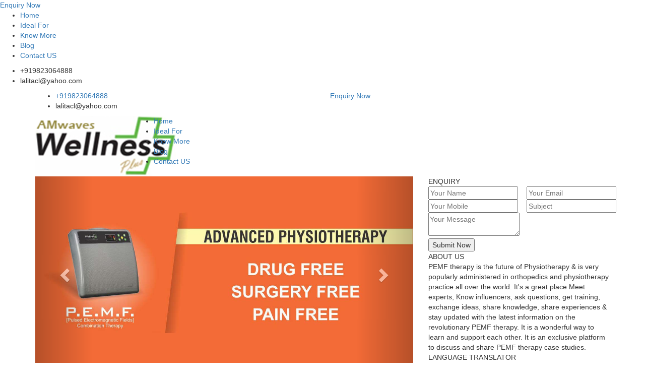

--- FILE ---
content_type: text/html; charset=UTF-8
request_url: https://amwaveswellness.com/ins-updates.php?tag=%20Physiotherapy%20Equipment%20Manufacturers%20in%20Kerala
body_size: 7027
content:
<!DOCTYPE html>
<html>
<head>
	<title>AMWAVES WELLNESS | +919823064888 | AMWAVES WELLNESS Mumbai, Pemf Therapy, Physiotherapy, Advanced Physiotherapy, Latest Physiotherapy, Pain Clinic, Physiotherapy Equipments, Latest Physiotherapy Equipments, Advanced Physiotherapy Equipments, Pulsed Electromagnetic Therapy, Pain Treatment, Back Pain Treatment, Arthritis Treatment, Osteoarthritis Treatment, Osteoporosis Treatment, Back Ache Treatment, Multiple Sclerosis Treatment, Parkinson's Treatment, Neuropathy Treatment, Alzheimer's Treatment, Anxiety Treatment, Migraine Treatment, Knee Pain Treatment, Joints Pain Treatment, Insomnia Sleep Disorders Treatment, Fracture Healing Treatment, Paralysis Treatment, Stroke Treatment, Varicose Veins Treatment, Bell's Palsy Treatment, Motor Neuron Disease Treatment, Vertigo Treatment, Shoulder Pain Treatment, Tennis Elbow Treatment, Frozen Shoulder Treatment, Trigger Finger Treatment, Fibromyalgia Treatment, Foot Pain Treatment, Spasm Treatment, Neuropathy Numbness Treatment, Coccydynia Treatment, Heel Pain Treatment, Sciatica Treatment, Calf Pain Treatment, Cervical Pain Treatment, Rheumatoid Arthritis Treatment, Karnataka, Tamil Nadu, Tiruppur, West Bengal, Kolkata, Asansol, Siliguri, Durgapur, Kerala, Trivandrum, Kozhikode, Kollam, Thrissur, Madhya Pradesh Andhra Pradesh, Telangana, Odisha, Bargarh, Jharsuguda, Sambalpur, Puri, Jharkhand, Ranchi, Dhanbad, Jamshedpur, Hazaribagh, Bokaro, Maharashtra, Sangli Miraj, Haryana, Gujarat, Bhavnagar, Junagadh, Gandhinagar, Gandhidham, Anand, Morbi, Bihar, Patna, Gaya, Bhagalpur, Muzaffarpur, Assam, Guwahati, Silchar, Dibrugarh, Uttar Pradesh, Punjab, Ludhiana, Amritsar, Jalandhar, Patiala, Bhathinda, Hoshiarpur, Mohali, Chhattisgarh, Raipur, Bhilai, Bilaspur, Ambikapur, Durg, Puducheery, Goa, Panji, Jammu And Kashmir, Bhiwani, Ambala, Sirsa, Bahadurgarh, Jind, Thanesar, Kaithal, Rewari, Palwal, Hansi, Narnaul, Fatehbad, Gohana, Tohana, Narwana, Rajasthan, Jaipur, Jodhpur, Kota, Udaipur, Ajmer, Indore, Bhopal, Jabalpur, Gwalior, Mumbai, Pune, Nagpur, Thane, Nashik, Aurangabad, Navi Mumbai, Solapur, Kolhapur, Sangli-Miraj, Lucknow, Kanpur, Ghaziabad, Agra, Meerut, Varanasi, Allahabad, Bareilly, Gorakhpur, Jhansi, Jammu, Kashmir, Bengaluru, Gulbarga, Mysore, Belagavi, Bidar, Bagalkote, Mangaluru, Visakhapatnam, Vijayawada, Guntur, Nellore, Kurnool, Kakinada, Kadapa, Faridabad, Gurgaon, Panipat, Yamuna Nagar, Rohtak, Hisar, Karnal, Sonipat, Panchkula, Bathinda, Chandigarh, Chennai, Coimbatore, Madurai, Tiruchirappalli, Salem, Erode, Hyderabad, Warangal, Nizamabad, Khammam, Ahmedabad, Surat, Vadodara, Rajkot, Puducherry, Rajasthan, Karnataka, Tamil Nadu, West Bengal, Kerala, Jaipur, Bengaluru, Chennai, Kolkata, Kochi, Jodhpur, Gulbarga, Coimbatore, Asansol, Trivandrum, Kota, Mysore, Madurai, Siliguri, Kozhikode, Bikaner, Belagavi, Tiruchirappalli, Durgapur, Kollam, Udaipur, Bidar, Tiruppur, Thrissur, Ajmer, Bagalkote, Salem, Mangaluru, Erode, Madhy Pradesh, Andhra Pradesh, Telangana, Odisha, Jharkhand, Indore, Visakhapatnam, Hyderabad, Bargarh, Ranchi, Bhopal, Vijayawada, Warangal, Jharsuguda, Dhanbad, Jabalpur, Guntur, Nizamabad, Sambalpur, Jamshedpur, Gwalior, Nellore, Khammam, Puri, Hazaribagh, Kurnool, Bokaro, Kakinada, Kadapa, Maharashtra, Haryana, Gujarat, Bihar, Assam, Mumbai, Faridabad, Ahmedabad, Patna, Guwahati, Pune, Gurgaon, Surat, Gaya, Silchar, Nagpur, Panipat, Vadodara, Bhagalpur, Dibrugarh, Thane, Yamuna Nagar, Rajkot, Muzaffarpur, Nashik, Rohtak, Bhavnagar, Aurangabad, Hisar, Junagadh, Navi Mumbai, Karnal, Gandhi Nagar, Solapur, Sonipat, Gandhidham, Panchkula, Anand, Sangli-Miraj, Morbi, Uttar Pradesh, Punjab, Chhattisgarh, Puducherry, Goa, Lucknow, Ludhiana, Raipur, Chandigarh, Kanpur, Amritsar, Bhilai, J & K, Ghaziabad, Jalandhar, Bilaspur, Agra, Patiala, Ambikapur, Meerut, Bathinda, Durg, Varanasi, Hoshiarpur, Allahabad, Mohali, Bareilly, Gorakhpur, Jhansi, Rajasthan, Karnatka, Tamilnadu, Kerala, Madhya Pradesh, Puri, Jharkhand, India</title>
	<meta name="description" content="PEMF therapy is the future of Physiotherapy & is very popularly administered in orthopedics and physiotherapy practice all over the world. It's a great place Meet experts, Know influencers, ask questions, get training, exchange ideas, share knowledge, share experiences & stay updated with the latest information on the revolutionary PEMF therapy. It is a wonderful way to learn and support each other. It is an exclusive platform to discuss and share PEMF therapy case studies."/>
	<meta name="keywords" content="AMWAVES WELLNESS Mumbai, Pemf Therapy, Physiotherapy, Advanced Physiotherapy, Latest Physiotherapy, Pain Clinic, Physiotherapy Equipments, Latest Physiotherapy Equipments, Advanced Physiotherapy Equipments, Pulsed Electromagnetic Therapy, Pain Treatment, Back Pain Treatment, Arthritis Treatment, Osteoarthritis Treatment, Osteoporosis Treatment, Back Ache Treatment, Multiple Sclerosis Treatment, Parkinson's Treatment, Neuropathy Treatment, Alzheimer's Treatment, Anxiety Treatment, Migraine Treatment, Knee Pain Treatment, Joints Pain Treatment, Insomnia Sleep Disorders Treatment, Fracture Healing Treatment, Paralysis Treatment, Stroke Treatment, Varicose Veins Treatment, Bell's Palsy Treatment, Motor Neuron Disease Treatment, Vertigo Treatment, Shoulder Pain Treatment, Tennis Elbow Treatment, Frozen Shoulder Treatment, Trigger Finger Treatment, Fibromyalgia Treatment, Foot Pain Treatment, Spasm Treatment, Neuropathy Numbness Treatment, Coccydynia Treatment, Heel Pain Treatment, Sciatica Treatment, Calf Pain Treatment, Cervical Pain Treatment, Rheumatoid Arthritis Treatment, Karnataka, Tamil Nadu, Tiruppur, West Bengal, Kolkata, Asansol, Siliguri, Durgapur, Kerala, Trivandrum, Kozhikode, Kollam, Thrissur, Madhya Pradesh Andhra Pradesh, Telangana, Odisha, Bargarh, Jharsuguda, Sambalpur, Puri, Jharkhand, Ranchi, Dhanbad, Jamshedpur, Hazaribagh, Bokaro, Maharashtra, Sangli Miraj, Haryana, Gujarat, Bhavnagar, Junagadh, Gandhinagar, Gandhidham, Anand, Morbi, Bihar, Patna, Gaya, Bhagalpur, Muzaffarpur, Assam, Guwahati, Silchar, Dibrugarh, Uttar Pradesh, Punjab, Ludhiana, Amritsar, Jalandhar, Patiala, Bhathinda, Hoshiarpur, Mohali, Chhattisgarh, Raipur, Bhilai, Bilaspur, Ambikapur, Durg, Puducheery, Goa, Panji, Jammu And Kashmir, Bhiwani, Ambala, Sirsa, Bahadurgarh, Jind, Thanesar, Kaithal, Rewari, Palwal, Hansi, Narnaul, Fatehbad, Gohana, Tohana, Narwana, Rajasthan, Jaipur, Jodhpur, Kota, Udaipur, Ajmer, Indore, Bhopal, Jabalpur, Gwalior, Mumbai, Pune, Nagpur, Thane, Nashik, Aurangabad, Navi Mumbai, Solapur, Kolhapur, Sangli-Miraj, Lucknow, Kanpur, Ghaziabad, Agra, Meerut, Varanasi, Allahabad, Bareilly, Gorakhpur, Jhansi, Jammu, Kashmir, Bengaluru, Gulbarga, Mysore, Belagavi, Bidar, Bagalkote, Mangaluru, Visakhapatnam, Vijayawada, Guntur, Nellore, Kurnool, Kakinada, Kadapa, Faridabad, Gurgaon, Panipat, Yamuna Nagar, Rohtak, Hisar, Karnal, Sonipat, Panchkula, Bathinda, Chandigarh, Chennai, Coimbatore, Madurai, Tiruchirappalli, Salem, Erode, Hyderabad, Warangal, Nizamabad, Khammam, Ahmedabad, Surat, Vadodara, Rajkot, Puducherry, Rajasthan, Karnataka, Tamil Nadu, West Bengal, Kerala, Jaipur, Bengaluru, Chennai, Kolkata, Kochi, Jodhpur, Gulbarga, Coimbatore, Asansol, Trivandrum, Kota, Mysore, Madurai, Siliguri, Kozhikode, Bikaner, Belagavi, Tiruchirappalli, Durgapur, Kollam, Udaipur, Bidar, Tiruppur, Thrissur, Ajmer, Bagalkote, Salem, Mangaluru, Erode, Madhy Pradesh, Andhra Pradesh, Telangana, Odisha, Jharkhand, Indore, Visakhapatnam, Hyderabad, Bargarh, Ranchi, Bhopal, Vijayawada, Warangal, Jharsuguda, Dhanbad, Jabalpur, Guntur, Nizamabad, Sambalpur, Jamshedpur, Gwalior, Nellore, Khammam, Puri, Hazaribagh, Kurnool, Bokaro, Kakinada, Kadapa, Maharashtra, Haryana, Gujarat, Bihar, Assam, Mumbai, Faridabad, Ahmedabad, Patna, Guwahati, Pune, Gurgaon, Surat, Gaya, Silchar, Nagpur, Panipat, Vadodara, Bhagalpur, Dibrugarh, Thane, Yamuna Nagar, Rajkot, Muzaffarpur, Nashik, Rohtak, Bhavnagar, Aurangabad, Hisar, Junagadh, Navi Mumbai, Karnal, Gandhi Nagar, Solapur, Sonipat, Gandhidham, Panchkula, Anand, Sangli-Miraj, Morbi, Uttar Pradesh, Punjab, Chhattisgarh, Puducherry, Goa, Lucknow, Ludhiana, Raipur, Chandigarh, Kanpur, Amritsar, Bhilai, J & K, Ghaziabad, Jalandhar, Bilaspur, Agra, Patiala, Ambikapur, Meerut, Bathinda, Durg, Varanasi, Hoshiarpur, Allahabad, Mohali, Bareilly, Gorakhpur, Jhansi, Rajasthan, Karnatka, Tamilnadu, Kerala, Madhya Pradesh, Puri, Jharkhand, India">
	<meta name="news_keywords" content="AMWAVES WELLNESS Mumbai, Pemf Therapy, Physiotherapy, Advanced Physiotherapy, Latest Physiotherapy, Pain Clinic, Physiotherapy Equipments, Latest Physiotherapy Equipments, Advanced Physiotherapy Equipments, Pulsed Electromagnetic Therapy, Pain Treatment, Back Pain Treatment, Arthritis Treatment, Osteoarthritis Treatment, Osteoporosis Treatment, Back Ache Treatment, Multiple Sclerosis Treatment, Parkinson's Treatment, Neuropathy Treatment, Alzheimer's Treatment, Anxiety Treatment, Migraine Treatment, Knee Pain Treatment, Joints Pain Treatment, Insomnia Sleep Disorders Treatment, Fracture Healing Treatment, Paralysis Treatment, Stroke Treatment, Varicose Veins Treatment, Bell's Palsy Treatment, Motor Neuron Disease Treatment, Vertigo Treatment, Shoulder Pain Treatment, Tennis Elbow Treatment, Frozen Shoulder Treatment, Trigger Finger Treatment, Fibromyalgia Treatment, Foot Pain Treatment, Spasm Treatment, Neuropathy Numbness Treatment, Coccydynia Treatment, Heel Pain Treatment, Sciatica Treatment, Calf Pain Treatment, Cervical Pain Treatment, Rheumatoid Arthritis Treatment, Karnataka, Tamil Nadu, Tiruppur, West Bengal, Kolkata, Asansol, Siliguri, Durgapur, Kerala, Trivandrum, Kozhikode, Kollam, Thrissur, Madhya Pradesh Andhra Pradesh, Telangana, Odisha, Bargarh, Jharsuguda, Sambalpur, Puri, Jharkhand, Ranchi, Dhanbad, Jamshedpur, Hazaribagh, Bokaro, Maharashtra, Sangli Miraj, Haryana, Gujarat, Bhavnagar, Junagadh, Gandhinagar, Gandhidham, Anand, Morbi, Bihar, Patna, Gaya, Bhagalpur, Muzaffarpur, Assam, Guwahati, Silchar, Dibrugarh, Uttar Pradesh, Punjab, Ludhiana, Amritsar, Jalandhar, Patiala, Bhathinda, Hoshiarpur, Mohali, Chhattisgarh, Raipur, Bhilai, Bilaspur, Ambikapur, Durg, Puducheery, Goa, Panji, Jammu And Kashmir, Bhiwani, Ambala, Sirsa, Bahadurgarh, Jind, Thanesar, Kaithal, Rewari, Palwal, Hansi, Narnaul, Fatehbad, Gohana, Tohana, Narwana, Rajasthan, Jaipur, Jodhpur, Kota, Udaipur, Ajmer, Indore, Bhopal, Jabalpur, Gwalior, Mumbai, Pune, Nagpur, Thane, Nashik, Aurangabad, Navi Mumbai, Solapur, Kolhapur, Sangli-Miraj, Lucknow, Kanpur, Ghaziabad, Agra, Meerut, Varanasi, Allahabad, Bareilly, Gorakhpur, Jhansi, Jammu, Kashmir, Bengaluru, Gulbarga, Mysore, Belagavi, Bidar, Bagalkote, Mangaluru, Visakhapatnam, Vijayawada, Guntur, Nellore, Kurnool, Kakinada, Kadapa, Faridabad, Gurgaon, Panipat, Yamuna Nagar, Rohtak, Hisar, Karnal, Sonipat, Panchkula, Bathinda, Chandigarh, Chennai, Coimbatore, Madurai, Tiruchirappalli, Salem, Erode, Hyderabad, Warangal, Nizamabad, Khammam, Ahmedabad, Surat, Vadodara, Rajkot, Puducherry, Rajasthan, Karnataka, Tamil Nadu, West Bengal, Kerala, Jaipur, Bengaluru, Chennai, Kolkata, Kochi, Jodhpur, Gulbarga, Coimbatore, Asansol, Trivandrum, Kota, Mysore, Madurai, Siliguri, Kozhikode, Bikaner, Belagavi, Tiruchirappalli, Durgapur, Kollam, Udaipur, Bidar, Tiruppur, Thrissur, Ajmer, Bagalkote, Salem, Mangaluru, Erode, Madhy Pradesh, Andhra Pradesh, Telangana, Odisha, Jharkhand, Indore, Visakhapatnam, Hyderabad, Bargarh, Ranchi, Bhopal, Vijayawada, Warangal, Jharsuguda, Dhanbad, Jabalpur, Guntur, Nizamabad, Sambalpur, Jamshedpur, Gwalior, Nellore, Khammam, Puri, Hazaribagh, Kurnool, Bokaro, Kakinada, Kadapa, Maharashtra, Haryana, Gujarat, Bihar, Assam, Mumbai, Faridabad, Ahmedabad, Patna, Guwahati, Pune, Gurgaon, Surat, Gaya, Silchar, Nagpur, Panipat, Vadodara, Bhagalpur, Dibrugarh, Thane, Yamuna Nagar, Rajkot, Muzaffarpur, Nashik, Rohtak, Bhavnagar, Aurangabad, Hisar, Junagadh, Navi Mumbai, Karnal, Gandhi Nagar, Solapur, Sonipat, Gandhidham, Panchkula, Anand, Sangli-Miraj, Morbi, Uttar Pradesh, Punjab, Chhattisgarh, Puducherry, Goa, Lucknow, Ludhiana, Raipur, Chandigarh, Kanpur, Amritsar, Bhilai, J & K, Ghaziabad, Jalandhar, Bilaspur, Agra, Patiala, Ambikapur, Meerut, Bathinda, Durg, Varanasi, Hoshiarpur, Allahabad, Mohali, Bareilly, Gorakhpur, Jhansi, Rajasthan, Karnatka, Tamilnadu, Kerala, Madhya Pradesh, Puri, Jharkhand, India">
	<meta name="abstract" content="AMWAVES WELLNESS Mumbai, Pemf Therapy, Physiotherapy, Advanced Physiotherapy, Latest Physiotherapy, Pain Clinic, Physiotherapy Equipments, Latest Physiotherapy Equipments, Advanced Physiotherapy Equipments, Pulsed Electromagnetic Therapy, Pain Treatment, Back Pain Treatment, Arthritis Treatment, Osteoarthritis Treatment, Osteoporosis Treatment, Back Ache Treatment, Multiple Sclerosis Treatment, Parkinson's Treatment, Neuropathy Treatment, Alzheimer's Treatment, Anxiety Treatment, Migraine Treatment, Knee Pain Treatment, Joints Pain Treatment, Insomnia Sleep Disorders Treatment, Fracture Healing Treatment, Paralysis Treatment, Stroke Treatment, Varicose Veins Treatment, Bell's Palsy Treatment, Motor Neuron Disease Treatment, Vertigo Treatment, Shoulder Pain Treatment, Tennis Elbow Treatment, Frozen Shoulder Treatment, Trigger Finger Treatment, Fibromyalgia Treatment, Foot Pain Treatment, Spasm Treatment, Neuropathy Numbness Treatment, Coccydynia Treatment, Heel Pain Treatment, Sciatica Treatment, Calf Pain Treatment, Cervical Pain Treatment, Rheumatoid Arthritis Treatment, Karnataka, Tamil Nadu, Tiruppur, West Bengal, Kolkata, Asansol, Siliguri, Durgapur, Kerala, Trivandrum, Kozhikode, Kollam, Thrissur, Madhya Pradesh Andhra Pradesh, Telangana, Odisha, Bargarh, Jharsuguda, Sambalpur, Puri, Jharkhand, Ranchi, Dhanbad, Jamshedpur, Hazaribagh, Bokaro, Maharashtra, Sangli Miraj, Haryana, Gujarat, Bhavnagar, Junagadh, Gandhinagar, Gandhidham, Anand, Morbi, Bihar, Patna, Gaya, Bhagalpur, Muzaffarpur, Assam, Guwahati, Silchar, Dibrugarh, Uttar Pradesh, Punjab, Ludhiana, Amritsar, Jalandhar, Patiala, Bhathinda, Hoshiarpur, Mohali, Chhattisgarh, Raipur, Bhilai, Bilaspur, Ambikapur, Durg, Puducheery, Goa, Panji, Jammu And Kashmir, Bhiwani, Ambala, Sirsa, Bahadurgarh, Jind, Thanesar, Kaithal, Rewari, Palwal, Hansi, Narnaul, Fatehbad, Gohana, Tohana, Narwana, Rajasthan, Jaipur, Jodhpur, Kota, Udaipur, Ajmer, Indore, Bhopal, Jabalpur, Gwalior, Mumbai, Pune, Nagpur, Thane, Nashik, Aurangabad, Navi Mumbai, Solapur, Kolhapur, Sangli-Miraj, Lucknow, Kanpur, Ghaziabad, Agra, Meerut, Varanasi, Allahabad, Bareilly, Gorakhpur, Jhansi, Jammu, Kashmir, Bengaluru, Gulbarga, Mysore, Belagavi, Bidar, Bagalkote, Mangaluru, Visakhapatnam, Vijayawada, Guntur, Nellore, Kurnool, Kakinada, Kadapa, Faridabad, Gurgaon, Panipat, Yamuna Nagar, Rohtak, Hisar, Karnal, Sonipat, Panchkula, Bathinda, Chandigarh, Chennai, Coimbatore, Madurai, Tiruchirappalli, Salem, Erode, Hyderabad, Warangal, Nizamabad, Khammam, Ahmedabad, Surat, Vadodara, Rajkot, Puducherry, Rajasthan, Karnataka, Tamil Nadu, West Bengal, Kerala, Jaipur, Bengaluru, Chennai, Kolkata, Kochi, Jodhpur, Gulbarga, Coimbatore, Asansol, Trivandrum, Kota, Mysore, Madurai, Siliguri, Kozhikode, Bikaner, Belagavi, Tiruchirappalli, Durgapur, Kollam, Udaipur, Bidar, Tiruppur, Thrissur, Ajmer, Bagalkote, Salem, Mangaluru, Erode, Madhy Pradesh, Andhra Pradesh, Telangana, Odisha, Jharkhand, Indore, Visakhapatnam, Hyderabad, Bargarh, Ranchi, Bhopal, Vijayawada, Warangal, Jharsuguda, Dhanbad, Jabalpur, Guntur, Nizamabad, Sambalpur, Jamshedpur, Gwalior, Nellore, Khammam, Puri, Hazaribagh, Kurnool, Bokaro, Kakinada, Kadapa, Maharashtra, Haryana, Gujarat, Bihar, Assam, Mumbai, Faridabad, Ahmedabad, Patna, Guwahati, Pune, Gurgaon, Surat, Gaya, Silchar, Nagpur, Panipat, Vadodara, Bhagalpur, Dibrugarh, Thane, Yamuna Nagar, Rajkot, Muzaffarpur, Nashik, Rohtak, Bhavnagar, Aurangabad, Hisar, Junagadh, Navi Mumbai, Karnal, Gandhi Nagar, Solapur, Sonipat, Gandhidham, Panchkula, Anand, Sangli-Miraj, Morbi, Uttar Pradesh, Punjab, Chhattisgarh, Puducherry, Goa, Lucknow, Ludhiana, Raipur, Chandigarh, Kanpur, Amritsar, Bhilai, J & K, Ghaziabad, Jalandhar, Bilaspur, Agra, Patiala, Ambikapur, Meerut, Bathinda, Durg, Varanasi, Hoshiarpur, Allahabad, Mohali, Bareilly, Gorakhpur, Jhansi, Rajasthan, Karnatka, Tamilnadu, Kerala, Madhya Pradesh, Puri, Jharkhand, India">
	<meta name="dc.source" CONTENT="https://amwaveswellness.com">
	<meta name="dc.title" CONTENT="AMWAVES WELLNESS | 9823064888 | AMWAVES WELLNESS Mumbai, Pemf Therapy, Physiotherapy, Advanced Physiotherapy, Latest Physiotherapy, Pain Clinic, Physiotherapy Equipments, Latest Physiotherapy Equipments, Advanced Physiotherapy Equipments, Pulsed Electromagnetic Therapy, Pain Treatment, Back Pain Treatment, Arthritis Treatment, Osteoarthritis Treatment, Osteoporosis Treatment, Back Ache Treatment, Multiple Sclerosis Treatment, Parkinson's Treatment, Neuropathy Treatment, Alzheimer's Treatment, Anxiety Treatment, Migraine Treatment, Knee Pain Treatment, Joints Pain Treatment, Insomnia Sleep Disorders Treatment, Fracture Healing Treatment, Paralysis Treatment, Stroke Treatment, Varicose Veins Treatment, Bell's Palsy Treatment, Motor Neuron Disease Treatment, Vertigo Treatment, Shoulder Pain Treatment, Tennis Elbow Treatment, Frozen Shoulder Treatment, Trigger Finger Treatment, Fibromyalgia Treatment, Foot Pain Treatment, Spasm Treatment, Neuropathy Numbness Treatment, Coccydynia Treatment, Heel Pain Treatment, Sciatica Treatment, Calf Pain Treatment, Cervical Pain Treatment, Rheumatoid Arthritis Treatment, Karnataka, Tamil Nadu, Tiruppur, West Bengal, Kolkata, Asansol, Siliguri, Durgapur, Kerala, Trivandrum, Kozhikode, Kollam, Thrissur, Madhya Pradesh Andhra Pradesh, Telangana, Odisha, Bargarh, Jharsuguda, Sambalpur, Puri, Jharkhand, Ranchi, Dhanbad, Jamshedpur, Hazaribagh, Bokaro, Maharashtra, Sangli Miraj, Haryana, Gujarat, Bhavnagar, Junagadh, Gandhinagar, Gandhidham, Anand, Morbi, Bihar, Patna, Gaya, Bhagalpur, Muzaffarpur, Assam, Guwahati, Silchar, Dibrugarh, Uttar Pradesh, Punjab, Ludhiana, Amritsar, Jalandhar, Patiala, Bhathinda, Hoshiarpur, Mohali, Chhattisgarh, Raipur, Bhilai, Bilaspur, Ambikapur, Durg, Puducheery, Goa, Panji, Jammu And Kashmir, Bhiwani, Ambala, Sirsa, Bahadurgarh, Jind, Thanesar, Kaithal, Rewari, Palwal, Hansi, Narnaul, Fatehbad, Gohana, Tohana, Narwana, Rajasthan, Jaipur, Jodhpur, Kota, Udaipur, Ajmer, Indore, Bhopal, Jabalpur, Gwalior, Mumbai, Pune, Nagpur, Thane, Nashik, Aurangabad, Navi Mumbai, Solapur, Kolhapur, Sangli-Miraj, Lucknow, Kanpur, Ghaziabad, Agra, Meerut, Varanasi, Allahabad, Bareilly, Gorakhpur, Jhansi, Jammu, Kashmir, Bengaluru, Gulbarga, Mysore, Belagavi, Bidar, Bagalkote, Mangaluru, Visakhapatnam, Vijayawada, Guntur, Nellore, Kurnool, Kakinada, Kadapa, Faridabad, Gurgaon, Panipat, Yamuna Nagar, Rohtak, Hisar, Karnal, Sonipat, Panchkula, Bathinda, Chandigarh, Chennai, Coimbatore, Madurai, Tiruchirappalli, Salem, Erode, Hyderabad, Warangal, Nizamabad, Khammam, Ahmedabad, Surat, Vadodara, Rajkot, Puducherry, Rajasthan, Karnataka, Tamil Nadu, West Bengal, Kerala, Jaipur, Bengaluru, Chennai, Kolkata, Kochi, Jodhpur, Gulbarga, Coimbatore, Asansol, Trivandrum, Kota, Mysore, Madurai, Siliguri, Kozhikode, Bikaner, Belagavi, Tiruchirappalli, Durgapur, Kollam, Udaipur, Bidar, Tiruppur, Thrissur, Ajmer, Bagalkote, Salem, Mangaluru, Erode, Madhy Pradesh, Andhra Pradesh, Telangana, Odisha, Jharkhand, Indore, Visakhapatnam, Hyderabad, Bargarh, Ranchi, Bhopal, Vijayawada, Warangal, Jharsuguda, Dhanbad, Jabalpur, Guntur, Nizamabad, Sambalpur, Jamshedpur, Gwalior, Nellore, Khammam, Puri, Hazaribagh, Kurnool, Bokaro, Kakinada, Kadapa, Maharashtra, Haryana, Gujarat, Bihar, Assam, Mumbai, Faridabad, Ahmedabad, Patna, Guwahati, Pune, Gurgaon, Surat, Gaya, Silchar, Nagpur, Panipat, Vadodara, Bhagalpur, Dibrugarh, Thane, Yamuna Nagar, Rajkot, Muzaffarpur, Nashik, Rohtak, Bhavnagar, Aurangabad, Hisar, Junagadh, Navi Mumbai, Karnal, Gandhi Nagar, Solapur, Sonipat, Gandhidham, Panchkula, Anand, Sangli-Miraj, Morbi, Uttar Pradesh, Punjab, Chhattisgarh, Puducherry, Goa, Lucknow, Ludhiana, Raipur, Chandigarh, Kanpur, Amritsar, Bhilai, J & K, Ghaziabad, Jalandhar, Bilaspur, Agra, Patiala, Ambikapur, Meerut, Bathinda, Durg, Varanasi, Hoshiarpur, Allahabad, Mohali, Bareilly, Gorakhpur, Jhansi, Rajasthan, Karnatka, Tamilnadu, Kerala, Madhya Pradesh, Puri, Jharkhand, India">
	<meta name="dc.keywords" CONTENT="AMWAVES WELLNESS Mumbai, Pemf Therapy, Physiotherapy, Advanced Physiotherapy, Latest Physiotherapy, Pain Clinic, Physiotherapy Equipments, Latest Physiotherapy Equipments, Advanced Physiotherapy Equipments, Pulsed Electromagnetic Therapy, Pain Treatment, Back Pain Treatment, Arthritis Treatment, Osteoarthritis Treatment, Osteoporosis Treatment, Back Ache Treatment, Multiple Sclerosis Treatment, Parkinson's Treatment, Neuropathy Treatment, Alzheimer's Treatment, Anxiety Treatment, Migraine Treatment, Knee Pain Treatment, Joints Pain Treatment, Insomnia Sleep Disorders Treatment, Fracture Healing Treatment, Paralysis Treatment, Stroke Treatment, Varicose Veins Treatment, Bell's Palsy Treatment, Motor Neuron Disease Treatment, Vertigo Treatment, Shoulder Pain Treatment, Tennis Elbow Treatment, Frozen Shoulder Treatment, Trigger Finger Treatment, Fibromyalgia Treatment, Foot Pain Treatment, Spasm Treatment, Neuropathy Numbness Treatment, Coccydynia Treatment, Heel Pain Treatment, Sciatica Treatment, Calf Pain Treatment, Cervical Pain Treatment, Rheumatoid Arthritis Treatment, Karnataka, Tamil Nadu, Tiruppur, West Bengal, Kolkata, Asansol, Siliguri, Durgapur, Kerala, Trivandrum, Kozhikode, Kollam, Thrissur, Madhya Pradesh Andhra Pradesh, Telangana, Odisha, Bargarh, Jharsuguda, Sambalpur, Puri, Jharkhand, Ranchi, Dhanbad, Jamshedpur, Hazaribagh, Bokaro, Maharashtra, Sangli Miraj, Haryana, Gujarat, Bhavnagar, Junagadh, Gandhinagar, Gandhidham, Anand, Morbi, Bihar, Patna, Gaya, Bhagalpur, Muzaffarpur, Assam, Guwahati, Silchar, Dibrugarh, Uttar Pradesh, Punjab, Ludhiana, Amritsar, Jalandhar, Patiala, Bhathinda, Hoshiarpur, Mohali, Chhattisgarh, Raipur, Bhilai, Bilaspur, Ambikapur, Durg, Puducheery, Goa, Panji, Jammu And Kashmir, Bhiwani, Ambala, Sirsa, Bahadurgarh, Jind, Thanesar, Kaithal, Rewari, Palwal, Hansi, Narnaul, Fatehbad, Gohana, Tohana, Narwana, Rajasthan, Jaipur, Jodhpur, Kota, Udaipur, Ajmer, Indore, Bhopal, Jabalpur, Gwalior, Mumbai, Pune, Nagpur, Thane, Nashik, Aurangabad, Navi Mumbai, Solapur, Kolhapur, Sangli-Miraj, Lucknow, Kanpur, Ghaziabad, Agra, Meerut, Varanasi, Allahabad, Bareilly, Gorakhpur, Jhansi, Jammu, Kashmir, Bengaluru, Gulbarga, Mysore, Belagavi, Bidar, Bagalkote, Mangaluru, Visakhapatnam, Vijayawada, Guntur, Nellore, Kurnool, Kakinada, Kadapa, Faridabad, Gurgaon, Panipat, Yamuna Nagar, Rohtak, Hisar, Karnal, Sonipat, Panchkula, Bathinda, Chandigarh, Chennai, Coimbatore, Madurai, Tiruchirappalli, Salem, Erode, Hyderabad, Warangal, Nizamabad, Khammam, Ahmedabad, Surat, Vadodara, Rajkot, Puducherry, Rajasthan, Karnataka, Tamil Nadu, West Bengal, Kerala, Jaipur, Bengaluru, Chennai, Kolkata, Kochi, Jodhpur, Gulbarga, Coimbatore, Asansol, Trivandrum, Kota, Mysore, Madurai, Siliguri, Kozhikode, Bikaner, Belagavi, Tiruchirappalli, Durgapur, Kollam, Udaipur, Bidar, Tiruppur, Thrissur, Ajmer, Bagalkote, Salem, Mangaluru, Erode, Madhy Pradesh, Andhra Pradesh, Telangana, Odisha, Jharkhand, Indore, Visakhapatnam, Hyderabad, Bargarh, Ranchi, Bhopal, Vijayawada, Warangal, Jharsuguda, Dhanbad, Jabalpur, Guntur, Nizamabad, Sambalpur, Jamshedpur, Gwalior, Nellore, Khammam, Puri, Hazaribagh, Kurnool, Bokaro, Kakinada, Kadapa, Maharashtra, Haryana, Gujarat, Bihar, Assam, Mumbai, Faridabad, Ahmedabad, Patna, Guwahati, Pune, Gurgaon, Surat, Gaya, Silchar, Nagpur, Panipat, Vadodara, Bhagalpur, Dibrugarh, Thane, Yamuna Nagar, Rajkot, Muzaffarpur, Nashik, Rohtak, Bhavnagar, Aurangabad, Hisar, Junagadh, Navi Mumbai, Karnal, Gandhi Nagar, Solapur, Sonipat, Gandhidham, Panchkula, Anand, Sangli-Miraj, Morbi, Uttar Pradesh, Punjab, Chhattisgarh, Puducherry, Goa, Lucknow, Ludhiana, Raipur, Chandigarh, Kanpur, Amritsar, Bhilai, J & K, Ghaziabad, Jalandhar, Bilaspur, Agra, Patiala, Ambikapur, Meerut, Bathinda, Durg, Varanasi, Hoshiarpur, Allahabad, Mohali, Bareilly, Gorakhpur, Jhansi, Rajasthan, Karnatka, Tamilnadu, Kerala, Madhya Pradesh, Puri, Jharkhand, India">
	<meta name="dc.description" CONTENT="PEMF therapy is the future of Physiotherapy & is very popularly administered in orthopedics and physiotherapy practice all over the world. It's a great place Meet experts, Know influencers, ask questions, get training, exchange ideas, share knowledge, share experiences & stay updated with the latest information on the revolutionary PEMF therapy. It is a wonderful way to learn and support each other. It is an exclusive platform to discuss and share PEMF therapy case studies.">
	<meta name="geo.position" content="19.1386972;72.8259059">
	<meta property="og:site_name" content="AMWAVES WELLNESS"/><!-- Analytics -->
<script type="text/javascript">
  var _paq = _paq || [];
  _paq.push(['trackPageView']);
  _paq.push(['enableLinkTracking']);
  (function() {
    var u="https://analytics.inspiroxindia.com/";
    _paq.push(['setTrackerUrl', u+'piwik.php']);
    _paq.push(['setSiteId', '742']);
    var d=document, g=d.createElement('script'), s=d.getElementsByTagName('script')[0];
    g.type='text/javascript'; g.async=true; g.defer=true; g.src=u+'piwik.js'; s.parentNode.insertBefore(g,s);
  })();
</script>
<!-- End Analytics Code --><!-- favicon -->
<link rel="shortcut icon" href="https://template.inspiroxindia.com/sites/2021/1/IX20212022-00059/logo/favicon.ico" type="image/x-icon">
<link rel="icon" href="https://template.inspiroxindia.com/sites/2021/1/IX20212022-00059/logo/favicon.ico" type="image/x-icon">
<meta name="viewport" content="width=device-width, initial-scale=1, maximum-scale=1">
<!-- Google Font -->
<link href="https://fonts.googleapis.com/css?family=Lora:400,700&display=swap" rel="stylesheet">
<link href="https://fonts.googleapis.com/css?family=Cabin:400,500,600,700&display=swap" rel="stylesheet">

<style>
:root {
  --ins-brand-color:#609b1b;
  --ins-brand-rgb-color:96,155,27;
}
</style>

<!-- Css Styles -->
<link rel="stylesheet" href="https://handle.inspiroxindia.com/plugin/theme/1/css/bootstrap.min.css" type="text/css">
<link rel="stylesheet" href="https://handle.inspiroxindia.com/plugin/theme/1/css/font-awesome.min.css" type="text/css">
<link rel="stylesheet" href="https://handle.inspiroxindia.com/plugin/theme/1/css/elegant-icons.css" type="text/css">
<link rel="stylesheet" href="https://handle.inspiroxindia.com/plugin/theme/1/css/flaticon.css" type="text/css">
<link rel="stylesheet" href="https://handle.inspiroxindia.com/plugin/theme/1/css/slicknav.min.css" type="text/css">
<link rel="stylesheet" href="https://handle.inspiroxindia.com/plugin/theme/1/css/animate.min.css" type="text/css">
<link rel="stylesheet" href="https://handle.inspiroxindia.com/plugin/theme/1/css/owl.carousel.min.css" type="text/css">
<link rel="stylesheet" href="https://handle.inspiroxindia.com/plugin/theme/1/css/style.css" type="text/css">
<link rel="stylesheet" href="https://handle.inspiroxindia.com/plugin/theme/1/css/custom.css" type="text/css"></head>
<body>
	<!-- Page Preloder -->
<div id="preloder">
    <div class="loader"></div>
</div>

<!-- Offcanvas Menu Section Begin -->
<div class="offcanvas-menu-overlay"></div>
<div class="canvas-open">
    <i class="icon_menu"></i>
</div>
<div class="offcanvas-menu-wrapper">
    <div class="canvas-close">
        <i class="icon_close"></i>
    </div>
    <div class="search-icon  search-switch">
        <a href="https://api.whatsapp.com/send?phone=+919823064888&amp;text=Hi,need more information about AMWAVES WELLNESS Please contact me." target="_blank"><i class="fa fa-whatsapp"></i></a>
    </div>
    <div class="header-configure-area">
        <a href="#enquiry" class="bk-btn">Enquiry Now</a>
    </div>
    <nav class="mainmenu mobile-menu">
        <ul>
            <li class="active"><a href="https://amwaveswellness.com">Home</a></li>
            <li><a href="https://www.amwaveswellness.com/ideal-for">Ideal For</a></li><li><a href="https://www.amwaveswellness.com/know-more/about-device">Know More</a></li><li><a href="https://www.amwaveswellness.com/blog">Blog</a></li><li><a href="https://www.amwaveswellness.com/contact-us">Contact US</a></li>        </ul>
    </nav>
    <div id="mobile-menu-wrap"></div>
        <div class="top-social">
        <a href="https://www.facebook.com/AmwavesWellness/" target="_blank"><i class="fa fa-facebook"></i></a>                                        <a href="https://www.instagram.com/p/CVW5hmltkVi/?utm_medium=copy_link" target="_blank"><i class="fa fa-instagram"></i></a>            </div>
        <ul class="top-widget">
        <li><i class="fa fa-phone"></i> <span class="cursor" onclick="window.location.href='tel:+919823064888'">+919823064888</span></li>
		<li><i class="fa fa-envelope"></i> <span class="cursor" onclick="window.location.href='mailto:lalitacl@yahoo.com'">lalitacl@yahoo.com</span></li>
    </ul>
</div>
<!-- Offcanvas Menu Section End -->

<!-- Header Section Begin -->
<header class="header-section header-normal">
    <div class="top-nav">
        <div class="container">
            <div class="row">
                <div class="col-lg-6">
                    <ul class="tn-left">
                        <li><i class="fa fa-phone"></i> <a href="tel:+919823064888" onclick="return callconnect('')"><span>+919823064888</span></a></li>
                        <li><i class="fa fa-envelope"></i> <span class="cursor" onclick="window.location.href='mailto:lalitacl@yahoo.com'">lalitacl@yahoo.com</span></li>
                    </ul>
                </div>
                <div class="col-lg-6">
                    <div class="tn-right">
                                                <div class="top-social">
                            <a href="https://www.facebook.com/AmwavesWellness/" target="_blank"><i class="fa fa-facebook"></i></a>                                                                                                                                            <a href="https://www.instagram.com/p/CVW5hmltkVi/?utm_medium=copy_link" target="_blank"><i class="fa fa-instagram"></i></a>                                                    </div>
                                                <a href="#enquiry" class="bk-btn">Enquiry Now</a>
                    </div>
                </div>
            </div>
        </div>
    </div>
    <div class="menu-item">
        <div class="container">
            <div class="row">
                <div class="col-xs-2">
                    <div class="logo">
                        <a href="https://amwaveswellness.com/ins-updates.php">
                            <img src="https://template.inspiroxindia.com/sites/2021/1/IX20212022-00059/logo/IX20212022-00059.png" alt="" title="AMWAVES WELLNESS">
                        </a>
                    </div>
                </div>
                <div class="col-xs-10">
                    <div class="nav-menu">
                        <nav class="mainmenu">
                            <ul>
                            	<li class="active"><a href="https://amwaveswellness.com">Home</a></li>
                                <li><a href="https://www.amwaveswellness.com/ideal-for">Ideal For</a></li><li><a href="https://www.amwaveswellness.com/know-more/about-device">Know More</a></li><li><a href="https://www.amwaveswellness.com/blog">Blog</a></li><li><a href="https://www.amwaveswellness.com/contact-us">Contact US</a></li>                            </ul>
                        </nav>
                        <div class="nav-right search-switch">
                            <a href="https://api.whatsapp.com/send?phone=+919823064888&amp;text=Hi,need more information about AMWAVES WELLNESS Please contact me." target="_blank"><i class="fa fa-whatsapp"></i></a>
                        </div>
                    </div>
                </div>
            </div>
        </div>
    </div>
</header>
<!-- Header End -->
    
    	

    <!-- Blog Section Begin -->
    <section class="blog-section blog-page spad mt-5">
        <div class="container">
            <div class="row">
				<div class="col-md-8">
                	                    <div id="myCarousel" class="carousel slide" data-ride="carousel">
                        
                        <!-- Wrapper for slides -->
                        <div class="carousel-inner">
                                                        <div class="item active">
                            <img src="https://template.inspiroxindia.com/sites/2021/1/IX20212022-00059/bg/IX20212022-000591.jpg" alt="AMWAVES WELLNESS" style="width:100%;">
                            </div>
                                                                                    <div class="item">
                            <img src="https://template.inspiroxindia.com/sites/2021/1/IX20212022-00059/bg/IX20212022-000592.jpg" alt="AMWAVES WELLNESS" style="width:100%;">
                            </div>
                                                                                    <div class="item">
                            <img src="https://template.inspiroxindia.com/sites/2021/1/IX20212022-00059/bg/IX20212022-000593.jpg" alt="AMWAVES WELLNESS" style="width:100%;">
                            </div>
                                                    </div>
                        
                                                <!-- Left and right controls -->
                        <a class="left carousel-control" href="#myCarousel" data-slide="prev">
                            <span class="glyphicon glyphicon-chevron-left"></span>
                            <span class="sr-only">Previous</span>
                        </a>
                        <a class="right carousel-control" href="#myCarousel" data-slide="next">
                            <span class="glyphicon glyphicon-chevron-right"></span>
                            <span class="sr-only">Next</span>
                        </a>
                                            </div>
                                        
                	<div class="page-title mt-5">LATEST NEWS</div>
                                        <div class="bt-option">
                        <span>Tag :  Physiotherapy Equipment Manufacturers in Kerala</span>
                    </div>
                                        <div class="row grid"> 
                    <div class="grid-sizer"></div>   
					                    <div class="alert alert-warning">No news found.</div>
                                        </div>
                </div>
                <div class="col-md-4">
                	<div class="sidebar">
	<div class="mb-5 wow fadeInUp animated">
        <div class="sidebar-title">ENQUIRY</div>
        <div class="row">
            <div class="col-md-12">
                <form action="#" class="contact-form" id="enquiry" name="enquiry">
                <input type="hidden" name="clientId" value="742">
                <input type="hidden" name="mobileNumber" value="9823064888">
                <input type="hidden" name="id" value="">
                <input type="hidden" name="type" value="">
                                    <div class="row">
                        <div class="col-lg-6">
                            <input type="text" placeholder="Your Name" name="name" id="name" autocomplete="off">
                        </div>
                        <div class="col-lg-6">
                            <input type="text" placeholder="Your Email" name="email" id="email" autocomplete="off">
                        </div>
                    </div>
                    <div class="row">
                        <div class="col-lg-6">
                            <input type="text" placeholder="Your Mobile" name="mobile" id="mobile" autocomplete="off">
                        </div>
                        
                        <div class="col-lg-6">
                            <input type="text" placeholder="Subject" name="subject" id="subject" autocomplete="off">
                        </div>
                    </div>
                    <div class="row">
                        <div class="col-lg-12">
                            <textarea placeholder="Your Message" name="message" id="message"></textarea>
                        </div>
                    </div>
                                                            <div class="row">
                        <div class="col-lg-12">
                            <button type="submit" class="button" id="send">Submit Now</button>
                            <div class="form-message"></div>
                        </div>
                    </div>
                
                </form>
            </div>
        </div>
    </div>

	
	<div class="mb-5 wow fadeInUp animated">
        <div class="sidebar-title">ABOUT US</div>
        <div class="row">
            <div class="col-md-12 custm">
                PEMF therapy is the future of Physiotherapy & is very popularly administered in orthopedics and physiotherapy practice all over the world. It's a great place Meet experts, Know influencers, ask questions, get training, exchange ideas, share knowledge, share experiences & stay updated with the latest information on the revolutionary PEMF therapy. It is a wonderful way to learn and support each other. It is an exclusive platform to discuss and share PEMF therapy case studies.            </div>
        </div>
    </div>
    
        <div class="mb-5 wow fadeInUp animated">
        <div class="sidebar-title">LANGUAGE TRANSLATOR</div>
        <div class="row">
            <div class="col-md-12">
                <div id="google_translate_element"></div>
            </div>
        </div>
    </div>
        
        
    <div class="mb-5 wow fadeInUp animated">
        <div class="sidebar-title">SUBSCRIBE</div>
        <div class="sidebar-title-desc">Get the latest updates and offers.</div>
        <div class="row">
            <div class="col-md-12">
                <form action="#" class="contact-form" id="newsletter1" name="newsletter1">
                    <div class="row">
                        <div class="col-lg-12">
                            <input type="text" placeholder="Your Email" name="emailid" id="emailid" autocomplete="off">
                        </div>
                    </div>
                                        <div class="row">
                        <div class="col-lg-12">
                            <div id="captcha1">
                                <div class="controls">
                                	<div class="row">
                        				<div class="col-lg-8">
                                    		<input class="user-text btn-common form-control" placeholder="Enter Captcha" type="text" />
                                        </div>
                                        <div class="col-lg-4" style="padding-top:5px;">
                                            <button type="button" class="validate btn-common"><span class="fa fa-check"></span></button>
                                            <button type="button" class="refresh btn-common"><span class="fa fa-refresh"></span></button>
                                        </div>
                                    </div>
                                </div>
                            </div>
                        </div>
                    </div>
                    <input type="hidden" name="captcha_validate" id="captcha_validate" value="" required />
                                        <div class="row">
                        <div class="col-lg-12">
                            <button type="submit" class="button" id="send">SUBSCRIBE</button>
                            <div class="form-message"></div>
                        </div>
                    </div>
                
                </form>
            </div>
        </div>
    </div>

	<div class="mb-5 wow fadeInUp animated sidebar-contact">
        <div class="sidebar-title">CONTACT DETAILS</div>
        <div class="row">
            <div class="col-md-12">
                <p><i class="fa fa-map-marker"></i>A-602 , Swiss Corner Shastri nagar , lane # 2,  Andheri (W)</p>
                <p><i class="fa fa-phone"></i><span class="cursor" onclick="window.location.href='tel:++919823064888'">+919823064888</span></p>
                                <p><i class="fa fa-envelope"></i><span class="cursor" onclick="window.location.href='mailto:lalitacl@yahoo.com'">lalitacl@yahoo.com</span></p>
                                <p><div class="fa-social">
                    <a href="https://www.facebook.com/AmwavesWellness/" target="_blank"><i class="fa fa-facebook"></i></a>                                                                                                    <a href="https://www.instagram.com/p/CVW5hmltkVi/?utm_medium=copy_link" target="_blank"><i class="fa fa-instagram"></i></a>                                    </div></p>
                            </div>
        </div>
    </div>

	<div class="wow fadeInUp animated">
        <div class="sidebar-title">OUR LOCATION</div>
        <div class="row">
            <div class="col-md-12">
            	                <iframe src="https://maps.google.com/maps?width=100%&amp;height=100&amp;hl=en&amp;q=19.1386972,72.8259059&amp;ie=UTF8&amp;t=&amp;z=14&amp;iwloc=B&amp;output=embed" frameborder="0" scrolling="no" marginheight="0" marginwidth="0" id="map"></iframe>
                            </div>
        </div>
    </div>
</div>                </div>
            </div>
            
                        
        </div>
    </section>
    <!-- Blog Section End -->
    
	<!-- Footer Section Begin -->
<footer class="footer-section">
    <div class="container">
        <div class="footer-text">
            <div class="row">
                <div class="col-lg-4">
                    <div class="ft-about">
                        <div class="logo">
                            <a href="https://amwaveswellness.com/ins-updates.php">
                                <img src="https://template.inspiroxindia.com/sites/2021/1/IX20212022-00059/logo/IX20212022-00059.png" alt="" title="AMWAVES WELLNESS">
                            </a>
                        </div>
                                                <div class="fa-social">
                            <a href="https://www.facebook.com/AmwavesWellness/" target="_blank"><i class="fa fa-facebook"></i></a>                                                                                                                                            <a href="https://www.instagram.com/p/CVW5hmltkVi/?utm_medium=copy_link" target="_blank"><i class="fa fa-instagram"></i></a>                                                    </div>
                                            </div>
                </div>
                <div class="col-lg-3 offset-lg-1">
                    <div class="ft-contact">
                        <h6>Contact Us</h6>
                        <ul>
                            <li><i class="fa fa-phone"></i> <span class="cursor" onclick="window.location.href='tel:++919823064888'">+919823064888</span></li>
                                                        <li><i class="fa fa-envelope"></i>  <span class="cursor" onclick="window.location.href='mailto:lalitacl@yahoo.com'">lalitacl@yahoo.com</span></li>
                            <li><i class="fa fa-map-marker"></i> A-602 , Swiss Corner Shastri nagar , lane # 2,  Andheri (W)</li>
                        </ul>
                    </div>
                </div>
                <div class="col-lg-3 offset-lg-1">
                    <div class="ft-newslatter">
                        <h6>New latest</h6>
                        <p>Get the latest updates and offers.</p>
                        <form action="#" class="fn-form" name="newsletter" id="newsletter">
                            <input type="text" placeholder="Email" name="emailid" id="emailid">
                            <button type="submit"><i class="fa fa-send"></i></button>
                            <div class="form-message"></div>
                        </form>
                    </div>
                </div>
            </div>
        </div>
    </div>
    <div class="copyright-option">
        <div class="container">
            <div class="row">
                <div class="col-lg-7">
                    <div class="co-text text-left"><p>Copyright &copy;<script>document.write(new Date().getFullYear());</script> All rights reserved by INSPIROX INDIA TECHNOLOGIES LLP</p></div>
                </div>
            	<div class="col-lg-5 text-right">
                	                	<ul>
                        <li><a href="https://amwaveswellness.com/ins-sitemap.xml">Sitemap</a></li>
                    </ul>
                                    </div>
            </div>
        </div>
    </div>
</footer>
<!-- Footer Section End -->

<div class="inspiro-whatsapp-icon">
		<div><a target="_blank" href="https://api.whatsapp.com/send?phone=919823064888&text=Hi, need more information about *AMWAVES WELLNESS*. Please ping me."><img src="https://inspiroxindia.com/images/icons/whatsapp.png" /> WhatsApp Us</a></div>
		<div><a target="_blank" href="https://maps.google.com/maps?q=19.1386972,72.8259059"><img src="https://inspiroxindia.com/images/icons/marker.png" /> Get Direction</a></div>
	</div>
<!-- call icons -->
<div class="inspirox-call-icon inspirox-bg">
	<a href="tel:+919823064888" id="call" onClick="return callconnect('')"><img src="https://inspiroxindia.com/images/icons/call.png"/></a>
</div>

	<link rel="stylesheet" href="https://maxcdn.bootstrapcdn.com/bootstrap/3.4.1/css/bootstrap.min.css">
<script src="https://ajax.googleapis.com/ajax/libs/jquery/3.5.1/jquery.min.js"></script>
<script src="https://maxcdn.bootstrapcdn.com/bootstrap/3.4.1/js/bootstrap.min.js"></script>
  <!-- Js Plugins -->
<script src="https://handle.inspiroxindia.com/plugin/theme/1/js/jquery-3.3.1.min.js"></script>
<script src="https://handle.inspiroxindia.com/plugin/theme/1/js/bootstrap.min.js"></script>
<script src="https://handle.inspiroxindia.com/plugin/theme/1/js/jquery.slicknav.js"></script>
<script src="https://handle.inspiroxindia.com/plugin/theme/1/js/jquery.inputmask.bundle.js"></script>
<script src="https://handle.inspiroxindia.com/plugin/theme/1/js/jquery.validate.min.js"></script>
<script src="https://handle.inspiroxindia.com/plugin/theme/1/js/wow.min.js"></script>
<script src="https://handle.inspiroxindia.com/plugin/theme/1/js/masonry.pkgd.min.js"></script>
<script src="https://handle.inspiroxindia.com/plugin/theme/1/js/main.js"></script>
<script src="https://handle.inspiroxindia.com/plugin/theme/1/js/owl.carousel.min.js"></script>

<script>
if($('.owl-testimonial').length)
{
	$(".owl-testimonial").owlCarousel({
		autoplay: true,
		autoplayTimeout: 3000,
		autoplayHoverPause: true,
		autoHeight:true,
		smartSpeed: 700,
		loop: true,
		responsiveClass: true,
		items: 1,
		nav: false, 
		margin: 30,
		dots: true,
		responsive: {
		  0: {
			items: 1
		  },
		  576: {
			items: 1
		  },
		  768: {
			items: 1
		  },
		  992: {
			items: 1
		  }
		}
	});
}
</script>
<script>
if($('form#enquiry').length)
{
	$("#enquiry #name").inputmask({regex:"[A-Za-z ]{30}",placeholder:""});
	$("#enquiry #mobile").inputmask({regex:"[0-9]{10}",placeholder:""});
	
	$("#enquiry").validate({
		 rules: {
			 name: {
				 required: true,
			 },
			 email: {
				 required: true,
				 email: true,
			 },
			 mobile: {
				 required: true,
			 },
			 message: {
				 required: true,
			 },
			 			 captcha_validate: {
				 required: true,
			 },
			 		 },
		 submitHandler: function (form) {
			if($("#enquiry #captcha_validate").val()==1) 
			{				var data = $('#enquiry').serialize();
				$('#enquiry .form-message').html('We sending your message to our team. Please wait...').show();
				$.ajax({
					type:"POST",
					url:"https://handle.inspiroxindia.com/ajax/enquiry.php",
					data:data,
					success: function(msg){
						$('#enquiry .form-message').html(msg);
						$('#enquiry input, #enquiry textarea').val("");
						setTimeout(function(){ $('#enquiry .form-message').hide(); }, 3000);
					}
				});
			}
			else alert("Check captcha");		}
	});
}
function callconnect(upid)
{
	$.ajax({
		type:"POST",
		url:"https://handle.inspiroxindia.com/ajax/callconnect.php",
		data:"clientId=742&upid="+upid,
		success: function(msg){
		}
	});
	return true;	
}
if($('form#newsletter').length)
{
	$("#newsletter").validate({
		 rules: {
			 emailid: {
				 required: true,
				 email: true,
			 },
		 },
		 submitHandler: function (form) {
			var data = $('#newsletter').serialize();
			$('#newsletter .form-message').html('Please wait...').show();
			$.ajax({
				type:"POST",
				url:"https://handle.inspiroxindia.com/ajax/newsletter.php",
				data:"clientId=742&"+data,
				success: function(msg){
					$('#newsletter .form-message').html(msg);
					$('#newsletter input').val("");
					setTimeout(function(){ $('#newsletter .form-message').hide(); }, 3000);
				}
			});
		}
	});
}
if($('form#newsletter1').length)
{
	$("#newsletter1").validate({
		 rules: {
			 emailid: {
				 required: true,
				 email: true,
			 },
			 			 captcha_validate: {
				 required: true,
			 },
			 		 },
		 submitHandler: function (form) {
			if($("#newsletter1 #captcha_validate").val()==1) 
			{				var data = $('#newsletter1').serialize();
				$('#newsletter1 .form-message').html('Please wait...').show();
				$.ajax({
					type:"POST",
					url:"https://handle.inspiroxindia.com/ajax/newsletter.php",
					data:"clientId=742&"+data,
					success: function(msg){
						$('#newsletter1 .form-message').html(msg);
						$('#newsletter1 input').val("");
						setTimeout(function(){ $('#newsletter1 .form-message').hide(); }, 3000);
					}
				});
			}
			else alert("Check captcha");		}
	});
}
function callconnectweb()
{
	jQuery.ajax({
		type:"POST",
		url:"https://handle.inspiroxindia.com/ajax/callconnect.php",
		data:"clientId=742",
		success: function(msg){
		}
	});
	return true;	
}
</script>
<script type="text/javascript" src="//translate.google.com/translate_a/element.js?cb=googleTranslateElementInit"></script>
<script type="text/javascript">
function googleTranslateElementInit() {
  new google.translate.TranslateElement({pageLanguage: 'en'}, 'google_translate_element');
}
</script>
<script type="text/javascript" src="https://handle.inspiroxindia.com/plugin/common/client_captcha.js"></script>
<script type="text/javascript">
var captcha = new $.Captcha({
	onFailure: function() {
		$("#enquiry #captcha_validate").val("");
		$("#enquiry #send").attr('disabled',true);
		alert("Invalid captcha");
	},

	onSuccess: function() {
		$("#enquiry #captcha_validate").val("1");
		$("#enquiry #send").attr('disabled',false);
		alert("Valid captcha");
	}
});
captcha.generate();

var captcha1 = new $.Captcha1({
	onFailure: function() {
		$("#newsletter1 #captcha_validate").val("");
		$("#newsletter1 #send").attr('disabled',true);
		alert("Invalid captcha");
	},

	onSuccess: function() {
		$("#newsletter1 #captcha_validate").val("1");
		$("#newsletter1 #send").attr('disabled',false);
		alert("Valid captcha");
	}
});
captcha1.generate();
</script>

</body>
</html>